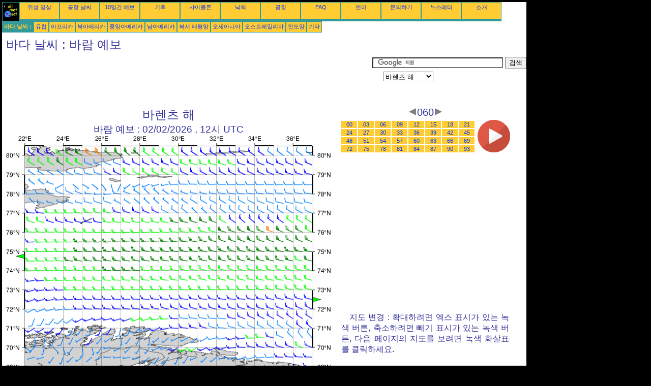

--- FILE ---
content_type: text/html; charset=UTF-8
request_url: https://ko.allmetsat.com/marine-weather/barents-sea.php?term=060
body_size: 2975
content:
<!doctype html>
<html lang="ko" dir="ltr"><head><META charset="UTF-8">
<title>바렌츠 해 - 바람 예보: 060</title><meta name="description" content="바다 날씨, 바람 예보, 060"><meta name="author" content="allmetsat">
<meta name="viewport" content="width=device-width, initial-scale=1.0">
<link rel="stylesheet" href="https://www.allmetsat.com/data/stylem.css">
<script async src="//pagead2.googlesyndication.com/pagead/js/adsbygoogle.js"></script>
<script>
     (adsbygoogle = window.adsbygoogle || []).push({
          google_ad_client: "ca-pub-1098622469731978",
          enable_page_level_ads: true
     });
</script>
<!-- Global site tag (gtag.js) - Google Analytics -->
<script async src="https://www.googletagmanager.com/gtag/js?id=UA-9503816-11"></script>
<script>
  window.dataLayer = window.dataLayer || [];
  function gtag(){dataLayer.push(arguments);}
  gtag('js', new Date());

  gtag('config', 'UA-9503816-11');
</script>
</head>
<body class="noir">
<div id="overDiv" style="position:absolute; visibility:hidden; z-index:1000;"></div>
<script src="https://www.allmetsat.com/data/overlib_mini.js"></script>
<div id="main"><div class="vert">
<div class="noir"><a href="https://ko.allmetsat.com/index.html" target="_top"><img src="https://www.allmetsat.com/img/logo_allmetsat_p2.gif" alt="메인 페이지" width="26" height="26"></a></div>
<div class="oranf"><a href="https://ko.allmetsat.com/images/europe.php">위성 영상</a></div>
<div class="oranf"><a href="https://ko.allmetsat.com/metar-taf/norway-sweden-finland.php">공항 날씨</a></div>
<div class="oranf"><a href="https://ko.allmetsat.com/weather-forecast/norway-sweden-finland.php">10일간 예보</a></div>
<div class="oranf"><a href="https://ko.allmetsat.com/climate/norway-sweden-finland.php">기후</a></div>
<div class="oranf"><a href="https://ko.allmetsat.com/cyclones.php">사이클론</a></div>
<div class="oranf"><a href="https://ko.allmetsat.com/images/lightning-europe.php">낙뢰</a></div>
<div class="oranf"><a href="https://ko.allmetsat.com/airports/norway-sweden-finland.php">공항</a></div>
<div class="oranf"><a href="https://ko.allmetsat.com/faq.php">FAQ</a></div>
<div class="oranf"><a href="https://ko.allmetsat.com/languages.php">언어</a></div>
<div class="oranf"><a href="https://ko.allmetsat.com/contact.php">문의하기</a></div>
<div class="oranf"><a href="https://ko.allmetsat.com/news.php">뉴스레터</a></div>
<div class="oranf"><a href="https://ko.allmetsat.com/disclaimer.php">소개</a></div>
</div>
<div class="vert">
 <div class="vertb">바다 날씨 :</div>
 <div class="orang"><a href="https://ko.allmetsat.com/marine-weather/europe.php">유럽</a></div>
 <div class="orang"><a href="https://ko.allmetsat.com/marine-weather/africa.php">아프리카</a></div>
 <div class="orang"><a href="https://ko.allmetsat.com/marine-weather/north-america.php">북아메리카</a></div>
 <div class="orang"><a href="https://ko.allmetsat.com/marine-weather/central-america.php">중앙아메리카</a></div>
 <div class="orang"><a href="https://ko.allmetsat.com/marine-weather/south-america.php">남아메리카</a></div>
 <div class="orang"><a href="https://ko.allmetsat.com/marine-weather/pacific-northwest.php">북서 태평양</a></div>
 <div class="orang"><a href="https://ko.allmetsat.com/marine-weather/oceania.php">오세아니아</a></div>
 <div class="orang"><a href="https://ko.allmetsat.com/marine-weather/australia-new-zealand.php">오스트레일리아</a></div>
 <div class="orang"><a href="https://ko.allmetsat.com/marine-weather/indian-ocean.php">인도양</a></div>
 <div class="orang"><a href="https://ko.allmetsat.com/marine-weather/index.html">기타</a></div>
</div>
<div class="c5b"><h1>바다 날씨 : 바람 예보</h1></div>
<div class="pub">
<ins class="adsbygoogle adslot_728"
     style="display:block"
     data-ad-client="ca-pub-1098622469731978"
     data-ad-slot="8817593533"></ins>
<script async src="//pagead2.googlesyndication.com/pagead/js/adsbygoogle.js"></script>
<script>(adsbygoogle = window.adsbygoogle || []).push({});</script>
</div><div id="google">
<form action="https://ko.allmetsat.com/google.html" id="cse-search-box">
  <div>
    <input type="hidden" name="cx" value="partner-pub-1098622469731978:5971486301" />
    <input type="hidden" name="cof" value="FORID:10" />
    <input type="hidden" name="ie" value="UTF-8" />
    <input type="text" name="q" size="30" />
    <input type="submit" name="sa" value="검색" />
  </div>
</form>
<script type="text/javascript" src="https://www.google.com/coop/cse/brand?form=cse-search-box&amp;lang=ko"></script>
<p><select onchange="javascript:location.href = this.value;">
     <option value="barents-sea.php">바렌츠 해</option>
     <option value="white-sea-lake-onega-ladoga.php">백해</option>
     <option value="asia.php">아시아</option>
     <option value="white-sea-lake-onega-ladoga.php">오네가 호</option>
     <option value="barents-sea-south.php">바렌츠 해, 남</option>
     <option value="svalbard.php">스발바르</option>
</select></p></div>
<div class="c4b"><h1>
바렌츠 해
</h1><h2>
바람 예보 :
02/02/2026 ,  12시 UTC</h2><map NAME="zone"><area SHAPE=POLY href="white-sea-lake-onega-ladoga.php?term=060" coords="448,473,456,473,452,481" onmouseover="return overlib('백해, 오네가 호, 라도가 호');" onmouseout="nd();"><area SHAPE=POLY href="svalbard.php?term=060" coords="35,241,35,233,27,237" onmouseover="return overlib('스발바르');" onmouseout="nd();"><area SHAPE=POLY href="barents-sea-south.php?term=060" coords="603,318,603,326,611,322" onmouseover="return overlib('바렌츠 해, 남');" onmouseout="nd();"><area SHAPE=CIRCLE href="asia.php?term=060" coords="35,473,5" onmouseover="return overlib('아시아');" onmouseout="nd();"></map><img src="https://img.allmetsat.com/marine/img/c108_060.gif" width=638 height=493 USEMAP="#zone"></div><div class="c1"><h5><a href="https://ko.allmetsat.com/marine-weather/barents-sea.php?term=057"><img src="https://www.allmetsat.com/img/nav/prev.gif" width="16" height="16" alt="이전" title="이전"></a>060<a href="https://ko.allmetsat.com/marine-weather/barents-sea.php?term=063"><img src="https://www.allmetsat.com/img/nav/next.gif" width="16" height="16" alt="다음" title="다음"></a></h5><table><tr><td><table><tr>
<td class="oranp"><a href="https://ko.allmetsat.com/marine-weather/barents-sea.php?term=000">00</a></td>
<td class="oranp"><a href="https://ko.allmetsat.com/marine-weather/barents-sea.php?term=003">03</a></td>
<td class="oranp"><a href="https://ko.allmetsat.com/marine-weather/barents-sea.php?term=006">06</a></td>
<td class="oranp"><a href="https://ko.allmetsat.com/marine-weather/barents-sea.php?term=009">09</a></td>
<td class="oranp"><a href="https://ko.allmetsat.com/marine-weather/barents-sea.php?term=012">12</a></td>
<td class="oranp"><a href="https://ko.allmetsat.com/marine-weather/barents-sea.php?term=015">15</a></td>
<td class="oranp"><a href="https://ko.allmetsat.com/marine-weather/barents-sea.php?term=018">18</a></td>
<td class="oranp"><a href="https://ko.allmetsat.com/marine-weather/barents-sea.php?term=021">21</a></td>
</tr><tr>
<td class="oranp"><a href="https://ko.allmetsat.com/marine-weather/barents-sea.php?term=024">24</a></td>
<td class="oranp"><a href="https://ko.allmetsat.com/marine-weather/barents-sea.php?term=027">27</a></td>
<td class="oranp"><a href="https://ko.allmetsat.com/marine-weather/barents-sea.php?term=030">30</a></td>
<td class="oranp"><a href="https://ko.allmetsat.com/marine-weather/barents-sea.php?term=033">33</a></td>
<td class="oranp"><a href="https://ko.allmetsat.com/marine-weather/barents-sea.php?term=036">36</a></td>
<td class="oranp"><a href="https://ko.allmetsat.com/marine-weather/barents-sea.php?term=039">39</a></td>
<td class="oranp"><a href="https://ko.allmetsat.com/marine-weather/barents-sea.php?term=042">42</a></td>
<td class="oranp"><a href="https://ko.allmetsat.com/marine-weather/barents-sea.php?term=045">45</a></td>
</tr><tr>
<td class="oranp"><a href="https://ko.allmetsat.com/marine-weather/barents-sea.php?term=048">48</a></td>
<td class="oranp"><a href="https://ko.allmetsat.com/marine-weather/barents-sea.php?term=051">51</a></td>
<td class="oranp"><a href="https://ko.allmetsat.com/marine-weather/barents-sea.php?term=054">54</a></td>
<td class="oranp"><a href="https://ko.allmetsat.com/marine-weather/barents-sea.php?term=057">57</a></td>
<td class="oranp"><a href="https://ko.allmetsat.com/marine-weather/barents-sea.php?term=060">60</a></td>
<td class="oranp"><a href="https://ko.allmetsat.com/marine-weather/barents-sea.php?term=063">63</a></td>
<td class="oranp"><a href="https://ko.allmetsat.com/marine-weather/barents-sea.php?term=066">66</a></td>
<td class="oranp"><a href="https://ko.allmetsat.com/marine-weather/barents-sea.php?term=069">69</a></td>
</tr><tr>
<td class="oranp"><a href="https://ko.allmetsat.com/marine-weather/barents-sea.php?term=072">72</a></td>
<td class="oranp"><a href="https://ko.allmetsat.com/marine-weather/barents-sea.php?term=075">75</a></td>
<td class="oranp"><a href="https://ko.allmetsat.com/marine-weather/barents-sea.php?term=078">78</a></td>
<td class="oranp"><a href="https://ko.allmetsat.com/marine-weather/barents-sea.php?term=081">81</a></td>
<td class="oranp"><a href="https://ko.allmetsat.com/marine-weather/barents-sea.php?term=084">84</a></td>
<td class="oranp"><a href="https://ko.allmetsat.com/marine-weather/barents-sea.php?term=087">87</a></td>
<td class="oranp"><a href="https://ko.allmetsat.com/marine-weather/barents-sea.php?term=090">90</a></td>
<td class="oranp"><a href="https://ko.allmetsat.com/marine-weather/barents-sea.php?term=093">93</a></td>
</tr></table></td><td>
<a href="https://ko.allmetsat.com/marine-weather/barents-sea-anim.php">
<img src="https://www.allmetsat.com/img/nav/movie.png" width="64" height="64" alt="애니메이션" title="애니메이션"></a>

</td></tr></table><br>
<h1><script type="text/javascript" src="https://www.allmetsat.com/data/pub/google_ko_336x280.js"></script><script type="text/javascript" src="https://pagead2.googlesyndication.com/pagead/show_ads.js"></script></h1>
<p>지도 변경 : 확대하려면 엑스 표시가 있는 녹색 버튼, 축소하려면 빼기 표시가 있는 녹색 버튼, 다음 페이지의 지도를 보려면 녹색 화살표를 클릭하세요.</p>
</div><br>
<div id="footer"><p>이 웹사이트상의 정보에 대하여 어떠한 법적 책임을 지지 않습니다 (<a href="https://ko.allmetsat.com/disclaimer.php">면책 조항</a>)</p></div>
<div class="vert">
 <div class="vertb">바다 날씨 :</div>
 <div class="orang"><a href="https://ko.allmetsat.com/marine-weather/europe.php">유럽</a></div>
 <div class="orang"><a href="https://ko.allmetsat.com/marine-weather/africa.php">아프리카</a></div>
 <div class="orang"><a href="https://ko.allmetsat.com/marine-weather/north-america.php">북아메리카</a></div>
 <div class="orang"><a href="https://ko.allmetsat.com/marine-weather/central-america.php">중앙아메리카</a></div>
 <div class="orang"><a href="https://ko.allmetsat.com/marine-weather/south-america.php">남아메리카</a></div>
 <div class="orang"><a href="https://ko.allmetsat.com/marine-weather/pacific-northwest.php">북서 태평양</a></div>
 <div class="orang"><a href="https://ko.allmetsat.com/marine-weather/oceania.php">오세아니아</a></div>
 <div class="orang"><a href="https://ko.allmetsat.com/marine-weather/australia-new-zealand.php">오스트레일리아</a></div>
 <div class="orang"><a href="https://ko.allmetsat.com/marine-weather/indian-ocean.php">인도양</a></div>
 <div class="orang"><a href="https://ko.allmetsat.com/marine-weather/index.html">기타</a></div>
</div>
<div class="vert">
<div class="orang"><a href="https://ko.allmetsat.com/images/europe.php">위성 영상</a></div>
<div class="orang"><a href="https://ko.allmetsat.com/metar-taf/norway-sweden-finland.php">공항 날씨</a></div>
<div class="orang"><a href="https://ko.allmetsat.com/weather-forecast/norway-sweden-finland.php">10일간 예보</a></div>
<div class="orang"><a href="https://ko.allmetsat.com/climate/norway-sweden-finland.php">기후</a></div>
<div class="orang"><a href="https://ko.allmetsat.com/cyclones.php">사이클론</a></div>
<div class="orang"><a href="https://ko.allmetsat.com/images/lightning-europe.php">낙뢰</a></div>
<div class="orang"><a href="https://ko.allmetsat.com/airports/norway-sweden-finland.php">공항</a></div>
<div class="orang"><a href="https://ko.allmetsat.com/faq.php">FAQ</a></div>
<div class="orang"><a href="https://ko.allmetsat.com/languages.php">언어</a></div>
<div class="orang"><a href="https://ko.allmetsat.com/contact.php">문의하기</a></div>
<div class="orang"><a href="https://ko.allmetsat.com/news.php">뉴스레터</a></div>
<div class="orang"><a href="https://ko.allmetsat.com/disclaimer.php">소개</a></div>
</div>
<div class="c5b">
 <!-- AddThis Button BEGIN -->
 <div class="addthis_toolbox addthis_default_style ">
  <a class="addthis_button_preferred_1"></a>
  <a class="addthis_button_preferred_2"></a>
  <a class="addthis_button_preferred_3"></a>
  <a class="addthis_button_preferred_4"></a>
  <a class="addthis_button_compact"></a>
 </div>
 <script type="text/javascript" src="https://s7.addthis.com/js/250/addthis_widget.js#pubid=xa-4f37ede978ec5e25"></script>
 <!-- AddThis Button END -->
</div>
<script> 
var $buoop = {c:2}; 
function $buo_f(){ 
 var e = document.createElement("script"); 
 e.src = "//browser-update.org/update.min.js"; 
 document.body.appendChild(e);
};
try {document.addEventListener("DOMContentLoaded", $buo_f,false)}
catch(e){window.attachEvent("onload", $buo_f)}
</script> 
</div></body></html>


--- FILE ---
content_type: text/html; charset=utf-8
request_url: https://www.google.com/recaptcha/api2/aframe
body_size: 118
content:
<!DOCTYPE HTML><html><head><meta http-equiv="content-type" content="text/html; charset=UTF-8"></head><body><script nonce="Iyc_FqvR9eVRlTcCIRCpJA">/** Anti-fraud and anti-abuse applications only. See google.com/recaptcha */ try{var clients={'sodar':'https://pagead2.googlesyndication.com/pagead/sodar?'};window.addEventListener("message",function(a){try{if(a.source===window.parent){var b=JSON.parse(a.data);var c=clients[b['id']];if(c){var d=document.createElement('img');d.src=c+b['params']+'&rc='+(localStorage.getItem("rc::a")?sessionStorage.getItem("rc::b"):"");window.document.body.appendChild(d);sessionStorage.setItem("rc::e",parseInt(sessionStorage.getItem("rc::e")||0)+1);localStorage.setItem("rc::h",'1769855947994');}}}catch(b){}});window.parent.postMessage("_grecaptcha_ready", "*");}catch(b){}</script></body></html>

--- FILE ---
content_type: application/javascript
request_url: https://www.allmetsat.com/data/pub/google_ko_336x280.js
body_size: -37
content:
google_ad_client = "pub-1098622469731978";
google_ad_slot = "7865593670";
google_ad_width = 336;
google_ad_height = 280;
